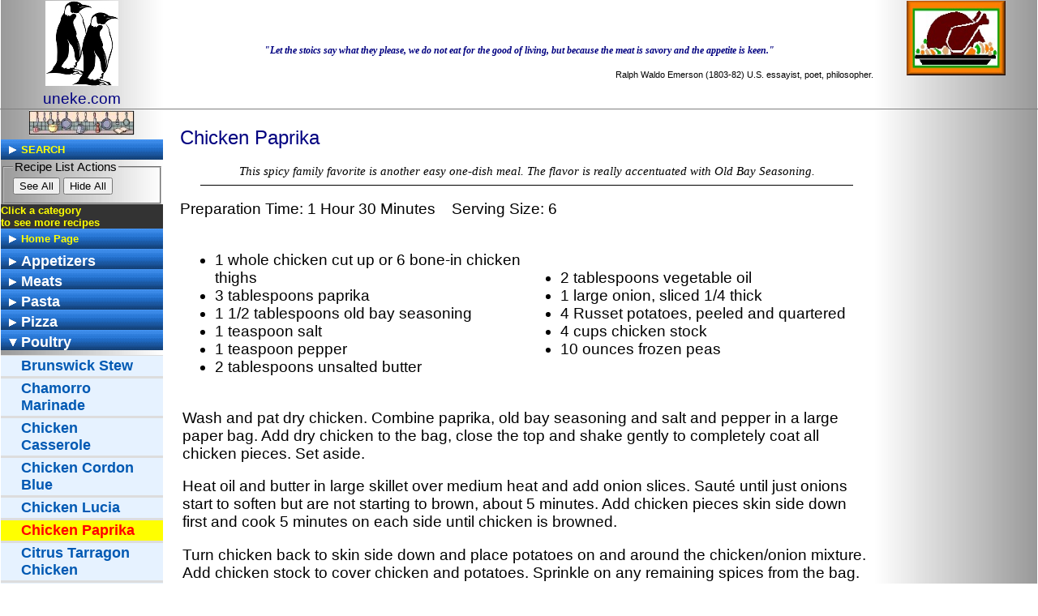

--- FILE ---
content_type: text/html
request_url: https://uneke.com/cookbook/poultry/chicken_paprika.htm
body_size: 9678
content:
<!DOCTYPE html>

<html>
<!-- #BeginTemplate "../../dwt_poultry.dwt" -->
<head>
<meta name="viewport" content="width=device-width, initial-scale=1.0">

<link href="../../uneke_logo.png" rel="apple-touch-icon"/>
<link rel="shortcut icon" type="image/png" href="../../uneke_logo.png" >
<link href="../../uneke_logo.png" rel="shortcut icon" type="image/png">
<link rel="apple-touch-icon" sizes="90X105" href="../../uneke_logo.png">

<script src="../../sdmenu/sdmenu.js" type="text/javascript">
/***********************************************
* Slashdot Menu script- By DimX
* Submitted to Dynamic Drive DHTML code library: http://www.dynamicdrive.com
* Visit Dynamic Drive at http://www.dynamicdrive.com/ for full source code
***********************************************/
</script>
<script type="text/javascript">
	// <![CDATA[
	var myMenu, firstSubmenu;
	window.onload = function() {
	myMenu = new SDMenu("my_menu");
	firstSubmenu = myMenu.submenus[4];
	myMenu.init();
	myMenu.expandMenu(firstSubmenu);
	};
	// ]]>
</script>
<meta content="text/html; charset=utf-8" http-equiv="Content-Type"/>
<meta content="en-us" http-equiv="Content-Language"/>
<meta content="copyright © 1998–2022 uneke.com. All rights reserved." name="copyright"/>
<meta content="uneke.com Home Cookbook is your source for recipes online. Come browse through our online cookbook! Thai, Mediterranean, Italian, Southern and many more recipes." name="description"/>
<meta content="recipes, cooking, cookbooks, mediterranean, greek, italian, thai, pasta, uneke, chicken, grilling, seafood, garlic, herbs, olive oil, gourmet, grilling, pasta, tomatoes" name="keywords"/>
<link href="../../favicon.ico" rel="shortcut icon" type="image/x-icon"/>
<link href="../../css_new.css" media="screen" rel="stylesheet" type="text/css"/>
<link href="../../sdmenu/sdmenu.css" media="screen" rel="stylesheet" type="text/css"/>
<link href="../../css_print_new.css" media="print" rel="stylesheet" type="text/css"/>
<link href="../../lightbox205/css/lightbox.css" media="screen" rel="stylesheet" type="text/css"/>
<script src="../../lightbox205/js/prototype.js" type="text/javascript"></script>
<script src="../../lightbox205/js/scriptaculous.js?load=effects,builder" type="text/javascript"></script>
<script src="../../lightbox205/js/lightbox.js" type="text/javascript"></script>

<!-- #BeginEditable "doctitle" -->
<title>Chicken Paprika</title>
<!-- #EndEditable -->
</head>

<body>
<!-- BEGIN RECIPE HEADER -->
<table id="tbl_header">
	<tr class="no_print">
		<td class="tdleft">
			<p class="centeredImage">
			<a href="../../default.htm">
			<img alt="uneke.com logo" height="105" src="../../images/uneke_logo_sm.jpg" width="90"/></a>
			</p>
			<div class="centeredImage">
			<a href="../../default.htm">uneke.com
			</a>
			</div>
		</td>
		<td>
			<div>
				<h5 class="quote">&quot;Let the stoics say what they please, we do not eat for the good of living, but because the meat is savory and the appetite is keen.&quot;</h5>
			</div>
			<div class="quoter">
				Ralph Waldo Emerson (1803-82) U.S. essayist, poet, philosopher.
			</div>
		</td>
		<td class="tdright">
			<div class="centeredImage" >
				<img alt="Poultry" height="92" src="../../images/poultry.jpg" width="122"/>
			</div>
		</td>
	</tr>
</table>
 <!--END RECIPE HEADER-->

<table id="tbl100">
	<tr>
		<td class="tdleft">

<!--BEGIN RECIPE LINKS -->

<div class="no_print">
	<p class="centeredImage">
	<img alt="The Kitchen" height="31" src="../../images/kitchen.jpg" width="130"/>
	</p>
</div>
<div class="mylink">
	<div><a href="../search.htm" class="mylink, no_print">SEARCH</a></div>
</div>
<form action="#" class="no_print" onsubmit="return false" style="font-family: Tahoma, Geneva, sans-serif; font-size: .8em">
	<fieldset>
	<legend>Recipe List Actions</legend>
	<input onclick="myMenu.expandAll()" type="button" value="See All"/>
	<input onclick="myMenu.collapseAll()" type="button" value="Hide All"/>
	</fieldset>
</form>
<div class="no_print sdmenu_clicktosee">
	Click a category<br/>
	to see more recipes
</div>
<div class="mylink">
	<div>
		<a class="no_print" href="../../default.htm">Home Page</a></div>
</div>
<div id="my_menu" class="sdmenu no_print" style="float: left">
	<div>
		<span>Appetizers</span>
		<a href="../appetizers/antipasto_app.htm">Antipasto</a>
		<a href="../appetizers/asparagus_mushroom_tarts.htm">Asparagus Mushroom Tarts</a>
		<a href="../appetizers/bobbys_mediterranean_salsa.htm">Bobby's Mediterranean Salsa</a>
		<a href="../appetizers/cajun_bbq_shrimp.htm">Cajun BBQ Shrimp</a>
		<a href="../appetizers/cajun_popcorn_fried_crawfish_app.htm">Cajun Popcorn (fried crawfish)</a>
		<a href="../appetizers/calamari_app.htm">Calamari</a>
		<a href="../appetizers/crab_salad_app.htm">Crab Salad</a>
		<a href="../appetizers/deviled_eggs.htm">Deviled Eggs</a>
		<a href="../appetizers/goat_cheese_with_marinara.htm">Goat Cheese with Marinara</a>
		<a href="../appetizers/green_olive_and_artichoke_tapenade.htm">Green Olive and Artichoke Tapenade</a>
		<a href="../appetizers/green_olive_and_basil_tapenade.htm">Green Olive and Basil Tapenade</a>
		<a href="../appetizers/italian_quesadillas.htm">Italian Quesadillas</a>
		<a href="../appetizers/pesto.htm">Pesto</a>
		<a href="../appetizers/prosciutto_wrapped_scampi.htm">Prosciutto Wrapped Scampi</a>
		<a href="../appetizers/quesadillas.htm">Quesadillas</a>
		<a href="../appetizers/roasted_red_pepper_and_sun_dried_tomato_dip.htm">Roasted Red Pepper Dip</a>
		<a href="../appetizers/sausage_balls.htm">Sausage Balls</a>
		<a href="../appetizers/seven_layer_dip.htm">Seven Layer Dip</a>
		<a href="../appetizers/stuffed_mushrooms.htm">Stuffed Mushrooms</a>
	</div>
	<div>
		<span>Meats</span>
		<a href="../meats/antipasto.htm">Antipasto</a>
		<a href="../meats/beef_stroganoff.htm">Beef Stroganoff</a>
		<a href="../meats/bistro_steaks.htm">Bistro Steaks with Pan Sauce</a>
		<a href="../meats/cantonese_red_roast_pork.htm">Cantonese Red Roast Pork</a>
		<a href="../meats/chamorro_marinade_meat.htm">Chamorro Marinade</a>
		<a href="../meats/chili.htm">Chili</a>
		<a href="../meats/cuban_sandwich.htm">Cuban Sandwich</a>
		<a href="../meats/gyros_with_tzatziki_sauce.htm">Gyros with Tzatziki Sauce</a>
		<a href="../meats/iris_tsai_pork_shumai.htm">Iris Tsai's Pork Shumai</a>
		<a href="../meats/jerk_pork_spareribs.htm">Jerk Pork Spareribs</a>
		<a href="../meats/jerk_sauce.htm">Jerk Sauce</a>
		<a href="../meats/kims_meatloaf.htm">Kim's Meatloaf</a>
		<a href="../meats/lamb_chops_with_olive_salsa.htm">Lamb Chops with Olive Salsa</a>
		<a href="../meats/marinated_london_broil.htm">Marinated London Broil</a>
		<a href="../meats/moms_meatballs.htm">Mom's Meatballs</a>
		<a href="../meats/moroccan_lamb_burgers.htm">Moroccan Lamb Burgers</a>
		<a href="../meats/new_orleans_muffuletta.htm">New Orleans Muffuletta</a>
		<a href="../meats/nonnies_sauce_meats.htm">Nonnie's Sauce</a>
		<a href="../meats/orecchiette_and_ground_veal_meats.htm">Orecchiette and Ground Veal</a>
		<a href="../meats/pastitsio.htm">Pastitsio</a>
		<a href="../meats/penne_with_cabbage_and_italian_sausage_meats.htm">Penne with Cabbage and Sausage</a>
		<a href="../meats/polpette.htm">Polpette (torpedo meatballs)</a>
		<a href="../meats/pork_chops_with_caper_sauce.htm">Pork Chops with Caper Sauce</a>
		<a href="../meats/shepherds_pie.htm">Shepherd's Pie</a>
		<a href="../meats/short_ribs_provencal.htm">Short Ribs Provencal</a>
		<a href="../meats/sloppy_joes_manwich.htm">Sloppy Joes (Manwich style)</a>
		<a href="../meats/stuffed_pork_chops_with_citrus_glaze.htm">Stuffed Pork Chops</a>
		<a href="../meats/sweet_and_sour_pork.htm">Sweet and Sour Pork</a>
		<a href="../meats/teriyaki_marinade.htm">Teriyaki Marinade</a>
		<a href="../meats/tuscan_ragu_meats.htm">Tuscan Ragu Sauce</a>
		<a href="../meats/veal_milanese.htm">Veal Milanese</a>
		<a href="../meats/veal_pestata.htm">Veal Pestata</a>
		<a href="../meats/veal_piccata.htm">Veal Piccata</a>
		<a href="../meats/veal_saltimbocca.htm">Veal Saltimbocca</a> </div>
	<div>
		<span>Pasta</span>
		<a href="../pasta/capellini_del_mare.htm">Capellini del Mare</a>
		<a href="../pasta/farfalle_with_asparagus_proscuitto_and_smoked_mozzarella.htm">Farfalle with Asparagus and Prosciutto</a>
		<a href="../pasta/fettuccini_with_portabella_and_asparagus.htm">Fettuccini with Portabella and Asparagus</a>
		<a href="../pasta/greek_pasta_salad.htm">Greek Pasta Salad</a>
		<a href="../pasta/lasagna.htm">Lasagna</a>
		<a href="../pasta/linguini_with_white_clam_sauce_pasta.htm">Linguini with White Clam Sauce</a>
		<a href="../pasta/marinara_sauce.htm">Marinara Sauce</a>
		<a href="../pasta/mediterranean_pasta.htm">Mediterranean Pasta</a>
		<a href="../pasta/moms_meatballs_pasta.htm">Mom's Meatballs</a>
		<a href="../pasta/nonnies_sauce.htm">Nonnie's Sauce</a>
		<a href="../pasta/orecchiette_and_ground_veal.htm">Orecchiette and Ground Veal</a>
		<a href="../pasta/penne_with_cabbage_and_italian_sausage.htm">Penne with Cabbage and Sausage</a>
		<a href="../pasta/pesto_pasta.htm">Pesto</a>
		<a href="../pasta/ravioli_three_cheese.htm">Ravioli Three Cheese</a>
		<a href="../pasta/seafood_pasta.htm">Seafood Pasta</a>
		<a href="../pasta/stuffed_shells.htm">Stuffed Shells</a>
		<a href="../pasta/tortellini_with_porcini_mushroom_sauce.htm">Tortellini with Porcini Mushroom Sauce</a>
		<a href="../pasta/tuscan_ragu_pasta.htm">Tuscan Ragu Sauce</a>
	</div>
	<div>
		<span>Pizza</span>
		<a href="../pizza/pizza_big_toad.htm">Pizza, The Big Toad</a>
		<a href="../pizza/pizza_dough_thin.htm">Pizza Dough, Thin and Crispy</a>
		<a href="../pizza/pizza_greek.htm">Pizza, Greek Style</a>
		<a href="../pizza/pizza_mediterranean_chicken_pizza.htm">Pizza, Mediterranean Chicken Style</a>
		<a href="../pizza/pizza_mediterranean_vegetable.htm">Pizza, Mediterranean Vegetable Style</a>
		<a href="../pizza/pizza_sauce.htm">Pizza Sauce</a>
		<a href="../pizza/pizza_seafood_scampi.htm">Pizza, Seafood Scampi	Style</a>
		<a href="../pizza/pizza_spanish.htm">Pizza, Spanish Style</a>
	</div>
	<div>
		<span>Poultry</span>
		<a href="brunswick_stew.htm">Brunswick Stew</a>
		<a href="chamorro_marinade_chicken.htm">Chamorro Marinade</a>
		<a href="chicken_casserole.htm">Chicken Casserole</a>
		<a href="chicken_cordon_blue.htm">Chicken Cordon Blue</a>
		<a href="chicken_lucia.htm">Chicken Lucia</a>
		<a href="chicken_paprika.htm">Chicken Paprika</a>
		<a href="citrus_tarragon_chicken.htm">Citrus Tarragon Chicken</a>
		<a href="coq_au_vin.htm">Coq au Vin</a>
		<a href="cornish_hens_a_l'orange.htm">Cornish Hens a l'Orange</a>
		<a href="duck_breast_with_pinot_noir_sauce.htm">Duck Breast with Pinot Noir Sauce</a>
		<a href="fried_chicken.htm">Fried Chicken</a>
		<a href="greek_marinade_for_chicken.htm">Greek Marinade for Chicken</a>
		<a href="italian_chicken_stew.htm">Italian Chicken Stew</a>
		<a href="jambalaya_poultry.htm">Jambalaya</a>
		<a href="kelaguen.htm">Kelaguen</a>
		<a href="lemon_chicken_ricearoni.htm">Lemon Chicken Rice-A-Roni</a>
		<a href="mediterranean_pasta_poultry.htm">Mediterranean Pasta</a>
		<a href="nannys_baked_chicken.htm">Nanny's Baked Chicken</a>
		<a href="oriental_chicken_salad.htm">Oriental Chicken Salad</a>
		<a href="roasted_rosemary_chicken.htm">Roasted Rosemary Chicken</a>
		<a href="sesame_chicken.htm">Sesame Chicken</a>
		<a href="teriyaki_marinade_chicken.htm">Teriyaki Marinade</a>
		<a href="tuscany_stuffed_chicken.htm">Tuscany Stuffed Chicken</a>
		<a href="warm_chicken_salad.htm">Warm Chicken Salad</a>
	</div>
	<div>
		<span>Salads Sauces Marinades</span>
		<a href="../sald_sauc_mar/bearnaise_sauce.htm">Bearnaise Sauce</a>
		<a href="../sald_sauc_mar/blue_cheese_dressing.htm">Blue Cheese Dressing</a>
		<a href="../sald_sauc_mar/caesar_dressing.htm">Caesar Dressing</a>
		<a href="../sald_sauc_mar/chamorro_marinade.htm">Chamorro Marinade</a>
		<a href="../sald_sauc_mar/chopped_salad.htm">Chopped Salad</a>
		<a href="../sald_sauc_mar/cole_slaw.htm">Cole Slaw Creamy Style</a>
		<a href="../sald_sauc_mar/cole_slaw_nc_bbq_style.htm">Cole Slaw NC BBQ Style</a>
		<a href="../sald_sauc_mar/french_dressing.htm">French Dressing</a>
		<a href="../sald_sauc_mar/goat_cheese_and_walnut_salad.htm">Goat Cheese and Walnut Salad</a>
		<a href="../sald_sauc_mar/hearts_of_palm_salad.htm">Hearts of Palm Salad</a>
		<a href="../sald_sauc_mar/hollandaise_sauce.htm">Hollandaise Sauce</a>
		<a href="../sald_sauc_mar/oriental_chicken_salad_sal.htm">Oriental Chicken Salad</a>
		<a href="../sald_sauc_mar/panzanella.htm">Panzanella</a>
		<a href="../sald_sauc_mar/potato_salad_with_yogurt_and_cucumber.htm">Potato Salad with Cucumber</a>
		<a href="../sald_sauc_mar/remoulade.htm">Remoulade</a>
		<a href="../sald_sauc_mar/taco_sauce.htm">Taco Sauce</a>
		<a href="../sald_sauc_mar/tartar_sauce.htm">Tartar Sauce</a>
		<a href="../sald_sauc_mar/thousand_island_dressing.htm">Thousand Island Dressing</a></div>
	<div>
		<span>Seafood</span>
		<a href="../seafood/cajun_bbq_shrimp_seafood.htm">Cajun B-B-Q Shrimp</a>
		<a href="../seafood/cajun_popcorn_fried_crawfish.htm">Cajun Popcorn (fried crawfish)</a>
		<a href="../seafood/calamari.htm">Calamari</a>
		<a href="../seafood/capellini_del_mare_sea.htm">Capellini del Mare</a>
		<a href="../seafood/crab_salad.htm">Crab Salad</a>
		<a href="../seafood/crab_salad_in_a_pita.htm">Crab Salad in a Pita</a>
		<a href="../seafood/crab_stuffed_flounder.htm">Crab Stuffed Flounder</a>
		<a href="../seafood/crawfish_etouffee.htm">Crawfish Etouffee</a>
		<a href="../seafood/egg_rolls_with_shrimp_sea.htm">Egg Rolls with Shrimp</a>
		<a href="../seafood/fish_and_chips.htm">Fish and Chips</a>
		<a href="../seafood/fresh_fish_with_citrus_bagna_cauda.htm">Fresh Fish with Citrus Bagna Cauda</a>
		<a href="../seafood/greek_baked_fish.htm">Greek Baked Fish</a>
		<a href="../seafood/grilled_fish.htm">Grilled Fish</a>
		<a href="../seafood/grilled_tuna_with_olive_salad.htm">Grilled Tuna with Olive Salad</a>
		<a href="../seafood/jambalaya_seafood.htm">Jambalaya</a>
		<a href="../seafood/linguini_with_white_clam_sauce.htm">Linguini with White Clam Sauce</a>
		<a href="../seafood/lobster_tails.htm">Lobster Tails</a>
		<a href="../seafood/nannys_baked_fish.htm">Nanny's Baked Fish</a>
		<a href="../seafood/paella_seafood.htm">Paella of Seafood</a>
		<a href="../seafood/poached_fish.htm">Poached Fish</a>
		<a href="../seafood/porcini_scallops_beurre_blanc.htm">Porcini Crusted Scallops in Beurre Blanc</a>
		<a href="../seafood/prosciutto_wrapped_scampi_seafood.htm">Prosciutto Wrapped Scampi</a>
		<a href="../seafood/salmon_patties.htm">Salmon Patties</a>
		<a href="../seafood/salmon_salad_nicoise.htm">Salmon Salad Nicoise</a>
		<a href="../seafood/seafood_pasta_seafood.htm">Seafood Pasta</a>
		<a href="../seafood/shrimp_and_grits.htm">Shrimp and Grits</a>
		<a href="../seafood/shrimp_creole.htm">Shrimp Creole</a>
		<a href="../seafood/shrimp_scampi.htm">Shrimp Scampi</a>
		<a href="../seafood/shrimp_spanish_rice.htm">Shrimp with Spanish Rice</a>
		<a href="../seafood/shrimp_with_feta_cheese.htm">Shrimp with Feta Cheese</a>
		<a href="../seafood/shrimp_with_prosciutto_and_basil.htm">Shrimp with Prosciutto and Basil</a>
		<a href="../seafood/steamed_mussels.htm">Steamed Mussels</a>
		<a href="../seafood/steamed_shrimp.htm">Steamed Shrimp</a>
		<a href="../seafood/thai_shrimp_with_asparagus.htm">Thai Shrimp with Asparagus</a>
		<a href="../seafood/uneke_maryland_crab_cakes.htm">uneke Maryland Crab Cakes</a>
		</div>
	<div>
		<span>Sides Etc.</span>
		<a href="../sides/baked_macaroni_and_cheese.htm">Baked Macaroni and Cheese</a>
		<a href="../sides/beer_batter_onion_rings.htm">Beer Batter Onion Rings</a>
		<a href="../sides/biscuits.htm">Biscuits</a>
		<a href="../sides/black_pepper_and_thyme_popovers.htm">Black Pepper and Thyme Popovers</a>
		<a href="../sides/bruscetta_caprese.htm">Bruschetta Caprese</a>
		<a href="../sides/cheese_grits.htm">Cheese Grits with Sausage</a>
		<a href="../sides/cornbread.htm">Cornbread</a>
		<a href="../sides/cornbread_dressing_stuffing.htm">Cornbread Dressing (stuffing)</a>
		<a href="../sides/cornbread_muffins.htm">Cornbread Muffins</a>
		<a href="../sides/creole_seasoning.htm">Creole Seasoning</a>
		<a href="../sides/crispy_waffles.htm">Crispy Waffles</a>
		<a href="../sides/guam_fried_rice.htm">Guam Fried Rice</a>
		<a href="../sides/pain_perdue_french_toast.htm">Pain Perdue (french toast)</a>
		<a href="../sides/pancakes.htm">Pancakes</a>
		<a href="../sides/pancit.htm">Pancit</a>
		<a href="../sides/pommes_frites.htm">Pommes Frites (real french fries)</a>
		<a href="../sides/risotto_porcini.htm">Risotto with Porcini</a>
		<a href="../sides/stephs_potatoes.htm">Steph's Potatoes</a>
		<a href="../sides/thai_garlicbasil_rice.htm">Thai Garlic-Basil Rice</a>
		<a href="../sides/twice_baked_potatoes.htm">Twice Baked Potatoes</a>
	</div>
	<div>
		<span>Sweets</span>
		<a href="../sweets/apple_crisp.htm">Apple Crisp</a>
		<a href="../sweets/apple_pie.htm">Apple Pie</a>
		<a href="../sweets/baklava.htm">Baklava</a>
		<a href="../sweets/banana_nut_muffins.htm">Banana Nut Muffins</a>
		<a href="../sweets/banana_pudding.htm">Banana Pudding</a>
		<a href="../sweets/blueberry_muffins.htm">Blueberry Muffins</a>
		<a href="../sweets/buckeyes.htm">Buckeyes</a>
		<a href="../sweets/chocolate_chip_cookies.htm">Chocolate Chip Cookies</a>
		<a href="../sweets/chocolate_chocolate_cookies.htm">Chocolate Chocolate Cookies</a>
		<a href="../sweets/chocolate_mousse.htm">Chocolate Mousse</a>
		<a href="../sweets/chocolate_pound_cake.htm">Chocolate Pound Cake</a>
		<a href="../sweets/chocolate_pudding.htm">Chocolate Pudding</a>
		<a href="../sweets/coffee_cake.htm">Coffee Cake</a>
		<a href="../sweets/cream_cheese_pound_cake.htm">Cream Cheese Pound Cake</a>
		<a href="../sweets/german_chocolate_cupcakes.htm">German Chocolate Cupcakes</a>
		<a href="../sweets/lemon_meringue_pie.htm">Lemon Meringue Pie</a>
		<a href="../sweets/mini_crumb_coffee_cakes.htm">Mini Crumb CoffeeCakes</a>
		<a href="../sweets/oatmeal_cranberry_cookies.htm">Oatmeal Cranberry Cookies</a>
		<a href="../sweets/orange_peel_candy.htm">Orange Peel Candy</a>
		<a href="../sweets/peach_cobbler.htm">Peach Cobbler</a>
		<a href="../sweets/peanut_butter_cookies.htm">Peanut Butter Cookies</a>
		<a href="../sweets/pumpkin_pie.htm">Pumpkin Pie</a>
		<a href="../sweets/russian_teacakes.htm">Russian Teacakes</a>
		<a href="../sweets/sugar_cookies.htm">Sugar Cookies</a>
		<a href="../sweets/sweet_potato_pie.htm">Sweet Potato Pie</a>
	</div>
	<div>
		<span>Vegetables</span>
		<a href="../vegetables/braised_leeks.htm">Braised Leeks</a>
		<a href="../vegetables/broccoli_casserole.htm">Broccoli Casserole</a>
		<a href="../vegetables/broccoli_rabe_rapini.htm">Broccoli Rabe (rapini)</a>
		<a href="../vegetables/brussel_sprouts_with_pancetta.htm">Brussel Sprouts with Pancetta</a>
		<a href="../vegetables/candied_sweet_potatoes.htm">Candied Sweet Potatoes</a>
		<a href="../vegetables/creole_succotash.htm">Creole Succotash</a>
		<a href="../vegetables/green_bean_casserole.htm">Green Bean Casserole</a>
		<a href="../vegetables/grilled_vegetables.htm">Grilled Vegetables</a>
		<a href="../vegetables/hollandaise_sauce_vegetables.htm">Hollandaise Sauce</a>
		<a href="../vegetables/potatoes_au_gratin.htm">Potatoes au Gratin</a>
		<a href="../vegetables/potatoes_lyonnaise.htm">Potatoes Lyonnaise</a>
		<a href="../vegetables/red_beans_and_rice.htm">Red Beans and Rice</a>
		<a href="../vegetables/roasted_potatoes.htm">Roasted Potatoes</a>
		<a href="../vegetables/spinach_and_cannellini_beans.htm">Spinach and Cannellini Beans</a>
		<a href="../vegetables/stephs_potatoes_vegetables.htm">Steph's Potatoes</a>
		<a href="../vegetables/twice_baked_potatoes_veg.htm">Twice Baked Potatoes</a>
	</div>
</div>

<!--END RECIPE LINKS -->

		</td>
		<td class="tdbody">
		<h2>
		<script type="text/javascript">
<!--
document.write (document.title);
//-->
</script>
		</h2>
		<!-- #BeginEditable "recipe" -->

		<p class="notes">This spicy family favorite is another easy one-dish 
		meal. The flavor is really accentuated with Old Bay Seasoning.</p>

<p>Preparation Time: 1 Hour 30 Minutes&nbsp;&nbsp;&nbsp; Serving Size: 6 </p>
<div>

<table>
  <tr>
      <td id="td_rec_ingr">
    <ul>
      <li>1 whole chicken cut up or 6 bone-in chicken thighs </li>
      <li>3 tablespoons paprika </li>
		<li>1 1/2 tablespoons old bay seasoning </li>
		<li>1 teaspoon salt </li>
		<li>1 teaspoon pepper </li>
		<li>2 tablespoons unsalted butter </li>
    </ul>
    </td>
      <td id="td_rec_ingr0">
    <ul>
      <li>2 tablespoons vegetable oil </li>
      <li>1 large onion, sliced 1/4 thick</li>
      <li>4 Russet potatoes, peeled and quartered</li>
      <li>4 cups chicken stock</li>
		<li>10 ounces frozen peas</li>
    </ul>
    </tr>
  <tr>
    <td colspan="2">
    <p>Wash and pat dry chicken. Combine paprika, old bay seasoning and salt and pepper in a large 
	paper bag. Add dry chicken to the bag, close the top and shake gently to 
	completely coat all chicken pieces. Set aside.</p>
	<p>Heat oil and butter in large skillet over medium heat and add onion slices. Sauté until just onions 
	start to soften but are not starting to brown, about 5 minutes. Add chicken 
	pieces skin side down first and cook 5 minutes on each side until chicken is 
	browned.</p>
	<p>
	Turn chicken back to skin side down and place potatoes on and around the 
	chicken/onion mixture. Add chicken stock to cover chicken and potatoes. 
	Sprinkle on any remaining spices from the bag. Cover skillet and cook 10 
	minutes over medium heat. After 10 minutes, remove the lid and stir gently. 
	Lower heat slightly and continue to simmer 30-40 minutes more. Cook until 
	potatoes are tender and chicken has cooked through. Stir in frozen peas and 
	cook 10 more minutes.</p></td>
  </tr>
</table>
</div>
						&nbsp;<!-- #EndEditable --></td>
		<td class="tdright no_print">
		<!-- Begin Goggle Ads -->
		<script type="text/javascript"><!--
google_ad_client = "pub-2785316882698379";
/* 160x600, created 4/23/10 */
google_ad_slot = "3596963038";
google_ad_width = 160;
google_ad_height = 600;
//-->
</script>
		<script src="https://pagead2.googlesyndication.com/pagead/show_ads.js" type="text/javascript">
		
		
</script>
		<!-- End Goggle Ads --></td>
	</tr>
	<tr>
		<td colspan="2">
		<hr>
				<img alt="uneke.com logo" class="img_logo" height="75" src="../../images/uneke_logo_sm.jpg" width="64"/>
					<div class="h6">
			<h6 class="nobr"><a href="../../default.htm">uneke.com Home Cookbook</a><br>
			[<a href="../appetizers.htm">Appetizers</a>] [<a href="../meats.htm">Meats</a>] 
			[<a href="../pasta.htm">Pasta</a>] [<a href="../pizza.htm">Pizza</a>] 
			[<a href="../poultry.htm">Poultry</a>] [<a href="../sald_sauc_mar.htm">Salads, 
			Sauces, Marinades</a>] [<a href="../seafood.htm">Seafood</a>] 
			[<a href="../sides.htm">Sides, Etc.</a>] [<a href="../sweets.htm">Sweets</a>] 
			[<a href="../vegetables.htm">Vegetables</a>] [<a href="../../toc.htm">Recipe 
			List</a>]<br>
			<script type="text/javascript">
/*<![CDATA[*/


/***********************************************
* Encrypt Email script- Please keep notice intact
* Tool URL: http://www.dynamicdrive.com/emailriddler/
* **********************************************/
<!-- Encrypted version of: jeffclarkson [at] *****.*** //-->

var emailriddlerarray=[106,101,102,102,99,108,97,114,107,115,111,110,64,117,110,101,107,101,46,99,111,109]
var encryptedemail_id84='' //variable to contain encrypted email 
for (var i=0; i<emailriddlerarray.length; i++)
 encryptedemail_id84+=String.fromCharCode(emailriddlerarray[i])

document.write('<a href="mailto:'+encryptedemail_id84+'?subject=Mail from uneke.com">Send Email</a>')

/*]]>*/
</script>			Last Updated: 
			<!--webbot bot="Timestamp" s-type="EDITED" s-format="%A, %B %d, %Y" startspan -->Thursday, November 30, 2023<!--webbot bot="Timestamp" endspan i-checksum="661" -->
			copyright © 1998–2024 uneke.com. All rights reserved. | 
			<a href="http://www.dynamicdrive.com/" target="_blank">
			<img alt="Dynamic Drive DHTML Code Library" class="no_print" height="15" src="../../images/dhtml-scripts.png" width="80"/></a>
			</h6>
		</div>
		</td>
	</tr>
</table>
</body>

<!-- #EndTemplate -->

</html>


--- FILE ---
content_type: text/html; charset=utf-8
request_url: https://www.google.com/recaptcha/api2/aframe
body_size: 267
content:
<!DOCTYPE HTML><html><head><meta http-equiv="content-type" content="text/html; charset=UTF-8"></head><body><script nonce="vYgydmuI9GBrWYfviNjDxA">/** Anti-fraud and anti-abuse applications only. See google.com/recaptcha */ try{var clients={'sodar':'https://pagead2.googlesyndication.com/pagead/sodar?'};window.addEventListener("message",function(a){try{if(a.source===window.parent){var b=JSON.parse(a.data);var c=clients[b['id']];if(c){var d=document.createElement('img');d.src=c+b['params']+'&rc='+(localStorage.getItem("rc::a")?sessionStorage.getItem("rc::b"):"");window.document.body.appendChild(d);sessionStorage.setItem("rc::e",parseInt(sessionStorage.getItem("rc::e")||0)+1);localStorage.setItem("rc::h",'1768464470127');}}}catch(b){}});window.parent.postMessage("_grecaptcha_ready", "*");}catch(b){}</script></body></html>

--- FILE ---
content_type: text/css
request_url: https://uneke.com/css_new.css
body_size: 2131
content:
@font-face {
  font-family: myWingDing3Font;
  src: url(fonts/WINGDNG3.TTF);
}
#myBtn {
  display: none;
  position: fixed;
  bottom: 20px;
  right: 30px;
  z-index: 99;
  font-size: 18px;
  font-weight:bold;
  border: none;
  outline: none;
  background-color: red;
  color: yellow;
  cursor: pointer;
  padding: 15px;
  border-radius: 4px;
}
#myBtn:hover {
  background-color: yellow;
  color:red;
}
#myButtonArrow {
  font-family: myWingDing3Font;
  color:yellow;
  background-color:red;
}
#myButtonArrow:hover {
  font-family: myWingDing3Font;
  background-color: yellow;
  color:red;
}
A {
	text-decoration: none;
	font-family:"Futura Lt BT", "Century Gothic", Verdana, Geneva, Calibri, Tahoma, sans-serif;
}
A:Link {
	color: #000080;
}
A:Visited {
	color: #000080;
}
A:Hover {
	color: #FF0000;
	background-color: #ffff00;
	text-decoration: underline;
}
A:Active {
	color: #000080;
	background-color: #ffff00;
	text-decoration: underline;
}
html, body {
	margin: 0px;
	padding: 0px;
	height: 100%;
	border: medium none;
	font-family:"Futura Lt BT", "Century Gothic", Verdana, Geneva, Calibri, Tahoma, sans-serif;
	font-size: 14pt;
	color: #000000;
}
.centeredImage {
	border-width: 0px;
    text-align:center;
    margin-top:0px;
    margin-bottom:0px;
    padding:0px;
}
div.centeredImage a {
	border-width: 0px;
    text-align:center;
    margin-top:0px;
    margin-bottom:0px;
    padding:0px;
}
.header_rec {
	border-bottom-style: solid;
	border-bottom-width: 1px;
	border-top-width: 0px;
	border-left-width: 0px;
	border-right-width: 0px;
	height: 92px;
}
#tbl100 {
	width: 100%;
	height: 100%;
	vertical-align: top;
	border-spacing: 0px;
	border-collapse: collapse;
}
#tbl_header {
	width: 100%;
	height: 92px;
	border-spacing: 0px;
	border-collapse: collapse;
	border-bottom-style: solid;
	border-bottom-width: 1px;
	vertical-align: top;
}
#page_body {
	padding: 0px;
	border: 0px;
	min-width:800px
}
.tdHeader {
	background-color: #FFFFCC;
	min-width:900px;
}
.tdHeader_pic {
	background-image: url('../images/bgrnd_parch_new.jpg');
	background-color: #FFFFFF;
	height: 15px;
}
.tdleft_home {
	background-image: url('../images/bgrnd_gray_left.jpg');
	width: 200px;
	height: 100%;
	text-align: left;
	vertical-align: top;
	background-repeat: repeat-y;
}
.tdleft {
	background-position: top;
	background-image: url('../images/bgrnd_gray_left.jpg');
	width: 200px;
	height: 100%;
	vertical-align: top;
	text-align: left;
	background-repeat: repeat-y;
	clip: rect(15px, auto, auto, auto);
}
.tdright {
	background-image: url('../images/bgrnd_gray_right.jpg');
	width: 200px;
	height: 100%;
	vertical-align: top;
	text-align: right;
	background-repeat: repeat-y;
	background-position: top;
}
.tdnewfeat {
	background-color: #FFFFCC;
	text-align: left;
	vertical-align: top;
	min-width:400px;
}
.tdhang {
	vertical-align: top;
	background-color: #FFFFCC;
}
.tdwx {
	vertical-align: top;
	background-image: url('../images/gradient_blue.jpg');
	background-repeat: repeat-x;
}
.tdbody {
	vertical-align: top;
	padding-left: 20px;
}
.tdabout {
	vertical-align: top;
	text-align: left;
}
.tdfoot {
	width: 100%;
	vertical-align: bottom;
	float: left;
	border-collapse: collapse;
	border-spacing: 0px;
}
#td_rec_ingr {
	width: 50%;
	text-align: left;
	vertical-align: top;
}
#td_rec_ingr_onecol {
	width: 100%;
	text-align: left;
	vertical-align: top;
}
#tbl_cat_pages {
	width:600px;
}
h1 {
	font-family:"Futura Lt BT", "Century Gothic", Verdana, Geneva, Calibri, Tahoma, sans-serif;
	font-weight: normal;
	font-style: normal;
	font-size: 24pt;
	color: #000080;
}
h2 {
	font-family:"Futura Lt BT", "Century Gothic", Verdana, Geneva, Calibri, Tahoma, sans-serif;
	font-style: normal;
	font-size: 18pt;
	font-weight: normal;
	color: #000080;
}
h3 {
	font-family:"Futura Lt BT", "Century Gothic", Verdana, Geneva, Calibri, Tahoma, sans-serif;
	font-size: 14pt;
	font-weight: bold;
	font-style: normal;
	color: #000080;
}
h4 {
	font-family:"Futura Lt BT", "Century Gothic", Verdana, Geneva, Calibri, Tahoma, sans-serif;
	font-weight: bold;
	font-size: 12pt;
	font-style: normal;
	color: #000080;
}
h5 {
	font-family:"Futura Lt BT", "Century Gothic", Verdana, Geneva, Calibri, Tahoma, sans-serif;
	font-size: 12pt;
	font-style: normal;
	font-weight: bold;
	color: #000080;
}
h6 {
	font-family:"Futura Lt BT", "Century Gothic", Verdana, Geneva, Calibri, Tahoma, sans-serif;
	text-align: left;
	vertical-align: bottom;
	font-size: 10pt;
	color: #000080;
	margin-bottom: 0px;
}
div.h6 a {
	color: #000000;
}
div.h6 a:hover {
	color: #FF0000;
	background-color: #ffff00;
	text-decoration: underline;
}
.nav_bottom {
	text-align: right;
}
.notes {
	font-family: Georgia, "Times New Roman", Times, serif;
	font-size: 11pt;
	font-style: italic;
	text-align: center;
	text-indent: 0;
	line-height: 100%;
	word-spacing: 0;
	margin: 0px 25px 0px 25px;
	border-bottom: 1px solid;
	padding-bottom:10px;
}
.link-in_rec {
	text-decoration: underline;
}
.nobr {
	white-space: nowrap;
}
.rec_column {
	vertical-align:top;
}
.rec_head {
	font-size: 14pt;
	text-align: center;
	font-weight: bold;
	margin-top: 1px;
	margin-bottom: 1px;
	color: #FFFFCC;
	vertical-align: top;
	background-color: #000080;
}
div.rec_list {
	font-size: 14pt;
	text-align: left;
	font-weight: bold;
	margin-top: 8px;
	margin-bottom: 1px;
	margin-left: 20px;
	color: #000080;
}
div.rec_list div a {
	font-size: 14pt;
	text-align: left;
	font-weight: bold;
	margin-top: 8px;
	margin-bottom: 1px;
	color: #000080;
}
div.rec_list div a:hover {
	color: #FF0000;
	background-color: #ffff00;
	text-decoration: underline;
}
.rec_desc {
	font-size: 12pt;
	margin-left: 40px;
	text-align: left;
	margin-top: 0px;
	margin-bottom: 35px;
	color: #000000;
	font-weight: bold;
}
.nav_margin {
	margin-left: 15px;
}
.quote {
	font-family: Georgia, "Times New Roman", Times, serif;
	font-size: 9pt;
	text-align: center;
	font-style: italic;
	margin-left: 40px;
	margin-right: 40px;
	margin-bottom: 12pt;
}
.quoter {
	font-size: 8pt;
	text-align: right;
}
.form_style {
	font-family:"Futura Lt BT", "Century Gothic", Verdana, Geneva, Calibri, Tahoma, sans-serif;
	font-size: .8em;
}
div.mylink div {
	background: url('../sdmenu/title.gif') repeat-x;
	width: 200px;
}
div.mylink div a {
	background: url('../sdmenu/collapsed.gif') no-repeat 10px center;
	display: block;
	padding: 5px 25px;
	font-size: 10pt;
	font-weight: bold;
	color: yellow;
	text-decoration: none;
}
div.sdmenu_clicktosee {
	font-size: small;
	color: #FFFF00;
	font-weight: bold;
	margin-top: 0;
	margin-bottom: 0;
	background-color: #333333;
}
.img_rec {
	float: left;
	border: 5px ridge #0000FF;
	margin-left: 0px;
	margin-right: 20px;
	margin-top: 20px;
	margin-bottom: 0px;
}
.img_feat {
	float: left;
	border: 2px ridge #0000FF;
	margin-left:0px;
	margin-right: 10px;
	margin-top: 0px;
	margin-bottom: 0px;
	width: 125px;
	height: 70px;
}
#tbl_img_rec {
	border-style: none;
	padding: 0px;
	margin: 0px;
	float: left;
	font-size: 10pt;
	text-align: center;
	font-weight: bold;
	color: #0000FF;
	text-decoration: underline;
	font-family: myFirstFontf;
}
.img_logo {
	border-width: 0px;
	padding-right: 10pt;
	vertical-align: bottom;
	float: left;
}
.rec_headCopy {
	font-size: 14pt;
	text-align: left;
	font-weight: bold;
	margin-top: 1px;
	margin-bottom: 1px;
	color: #CC3300;
}
.rec_descCopy {
	font-size: 12pt;
	margin-left: 40px;
	text-align: left;
	margin-top: 0px;
	margin-bottom: 35px;
	color: #000000;
	font-weight: bold;
}


--- FILE ---
content_type: text/css
request_url: https://uneke.com/sdmenu/sdmenu.css
body_size: 291
content:
div.sdmenu {
	max-width: 200px;
	font-family:"Futura Lt BT", "Century Gothic", Verdana, Geneva, Calibri, Tahoma, sans-serif;
	font-size: 18px;
	font-weight: bold;
	padding-bottom: 1px;
	background: url(bottom.gif) no-repeat  right bottom;
	color: #ffffff;
}
div.sdmenu div {
	background: url(title.gif) repeat-x;
	overflow:hidden;
	max-width:200px;
}
div.sdmenu div:first-child {
	background: url(title.gif) repeat-x;
}
div.sdmenu div.collapsed {
	height: 25px;
}
div.sdmenu div span {
	display: block;
	padding: 5px 25px;
	font-weight: bold;
	color: #ffffff;
	background: url(expanded.gif) no-repeat 10px center;
	cursor: pointer;
	border-bottom: 1px solid #ddd;
}
div.sdmenu div.collapsed span {
	background-image: url(collapsed.gif);
}
div.sdmenu div a {
	padding: 2px 25px;
	background-color:#E6F2FF;
	display: block;
	border-bottom: 3px solid #ddd;
	font-weight: bold;
	color:#0059B3;
}
div.sdmenu div a.current {
	color: red;
	background : yellow;
	font-weight: bold;
}
div.sdmenu div a:hover {
	background : #ffff00 url(linkarrowred.gif) no-repeat right center;
	color: #FF0000;
	text-decoration: underline;
}

--- FILE ---
content_type: text/css
request_url: https://uneke.com/lightbox205/css/lightbox.css
body_size: 487
content:
#lightbox {
	position: absolute;
	left: 0;
	width: 100%;
	z-index: 100;
	text-align: center;
	line-height: 0;
}
#lightbox img {
	width: auto;
	height: auto;
}
#lightbox a img {
	border: none;
}
#outerImageContainer {
	position: relative;
	background-color: #fff;
	width: 100%;
	height: 100%;
	margin: 0 auto;
}
#imageContainer {
	padding: 10px;
}
#loading {
	position: absolute;
	top: 40%;
	left: 0%;
	height: 25%;
	width: 100%;
	text-align: center;
	line-height: 0;
}
#hoverNav {
	position: absolute;
	top: 0;
	left: 0;
	height: 100%;
	width: 100%;
	z-index: 10;
}
#imageContainer > #hoverNav {
	left: 0;
}
#hoverNav a {
	outline: none;
}
#prevLink, #nextLink {
	width: 49%;
	height: 100%;
	display: block;
}
#prevLink {
	left: 0;
	float: left;
	background: url(../images/prevlabel.gif) left 15% no-repeat;
}
#nextLink {
	right: 0;
	float: right;
	background: url(../images/nextlabel.gif) right 15% no-repeat;
}
#prevLink:hover, #prevLink:visited:hover {
	background: url(../images/prevlabel.gif) left 15% no-repeat;
}
#nextLink:hover, #nextLink:visited:hover {
	background: url(../images/nextlabel.gif) right 15% no-repeat;
}
#imageDataContainer {
	font: 12px Verdana, Helvetica, sans-serif;
	background-color: #fff;
	margin: 0 auto;
	line-height: 1.4em;
	overflow: auto;
	width: 100%;
}
#imageData {
	padding: 0 10px;
	color: #0000FF;
}
#imageData #imageDetails {
	width: 70%;
	float: left;
	text-align: left;
}
#imageData #caption {
	font-weight: bold;
}
#imageData #numberDisplay {
	display: block;
	clear: left;
	padding-bottom: 1.0em;
}
#imageData #bottomNavClose {
	width: 66px;
	float: right;
	padding-bottom: 0.7em;
	outline: none;
}
#overlay {
	position: absolute;
	top: 0;
	left: 0;
	z-index: 90;
	width: 100%;
	height: 500px;
	background-color: #000;
}


--- FILE ---
content_type: text/css
request_url: https://uneke.com/css_print_new.css
body_size: 826
content:
A {
	font-family: Calibri;
	text-decoration: none;
}
A:Link {
	color: #000000;
}
A:Visited {
	color: #000000;
}
A:Hover {
	color: #000000;
}
A:Active {
	color: #000000;
}
html, body {
	margin: 0px;
	padding: 0px;
	height: 100%;
	border: none;
	font-family: Calibri, Verdana, Geneva, Tahoma, sans-serif;
	font-size: 10pt;
	color: #000000;
}
.centeredImage {
	border-width: 0px;
    text-align:center;
    margin-top:0px;
    margin-bottom:0px;
    padding:0px;
}
div.centeredImage a {
	border-width: 0px;
    text-align:center;
    margin-top:0px;
    margin-bottom:0px;
    padding:0px;
}
.header_rec {
	border-bottom-style: solid;
	border-bottom-width: 1px;
	border-top-width: 0px;
	border-left-width: 0px;
	border-right-width: 0px;
	height: 92px;
}
#tbl100 {
	width: 100%;
	height: 100%;
	vertical-align: top;
	border-spacing: 0px;
	border-collapse: collapse;
}
#tbl_header {
	width: 100%;
	height: 1px;
	border-spacing: 0px;
	border-collapse: collapse;
	border-bottom-style: solid;
	border-bottom-width: 1px;
	vertical-align: top;
}
.tdleft {
	height: 100%;
	vertical-align: top;
}
.tdbody {
	vertical-align: top;
	padding-left: 20px;
}
.tdright {
	height: 100%;
}
.tdfoot {
	width: 100%;
	vertical-align: bottom;
	float: left;
	border-collapse: collapse;
	border-spacing: 0px;
}
#td_rec_ingr {
	width: 50%;
	text-align: left;
	vertical-align: top;
}
#td_rec_ingr_onecol {
	width: 100%;
	text-align: left;
	vertical-align: top;
}
h1 {
	font-weight: normal;
	font-style: normal;
	font-size: 16pt;
	font-family: Calibri;
	text-align: none;
	color: #000000;
}
h2 {
	font-family: Calibri;
	font-style: normal;
	font-size: 14pt;
	text-align: none;
	font-weight: normal;
	color: #000000;
}
h3 {
	font-family: Calibri;
	text-align: none;
	font-size: 10pt;
	font-weight: bold;
	font-style: normal;
	color: #000000;
}
h4 {
	font-weight: bold;
	font-size: 10pt;
	font-style: normal;
	text-align: none;
	font-family: Calibri;
	color: #000000;
}
h5 {
	font-size: 10pt;
	font-style: normal;
	text-align: none;
	font-weight: bold;
	font-family: Calibri;
	color: #000000;
}
h6 {
	text-align: left;
	vertical-align: bottom;
	font-family: Calibri, Verdana, Geneva, Tahoma, sans-serif;
	font-size: 9pt;
	color: #660066;
	margin-bottom: 0px;
}
.nav_bottom {
	text-align: right;
}
.notes {
	font-family: Georgia, "Times New Roman", Times, serif;
	font-size: 10pt;
	font-style: italic;
	text-align: center;
	text-indent: 0;
	line-height: 100%;
	word-spacing: 0;
	margin: 0px 25px 0px 25px;
	border-bottom: 1px solid;
	padding-bottom:10px
}
.link-in_rec {
	text-decoration: underline;
}
.nobr {
	white-space: nowrap;
}
.rec_list {
	text-align: left;
	font-weight: bold;
	margin-top: 8px;
	margin-bottom: 1px;
}
.rec_desc {
	margin-left: 20px;
	text-align: left;
	margin-top: 0px;
	margin-bottom: 1px;
}
.rec_head {
	text-align: left;
	font-weight: bold;
	margin-top: 1px;
	margin-bottom: 1px;
	color: #FFFF99;
	background-color: #006699;
}
.no_print {
	display: none;
}
.img_rec {
	float: left;
	border: 5px ridge #0000FF;
	margin-left: 0px;
	margin-right: 20px;
	margin-top: 20px;
	margin-bottom: 5px;
}
#tbl_img_rec {
	border-style: none;
	padding: 0px;
	margin: 0px;
	float: left;
	font-size: 10pt;
	text-align: center;
	font-weight: bold;
	color: #0000FF;
	text-decoration: underline;
	font-family: Calibri, Geneva, Tahoma, sans-serif;
}
.img_logo {
	border-width: 0px;
	float: left;
	padding-right: 10pt;
	vertical-align: bottom;
}
